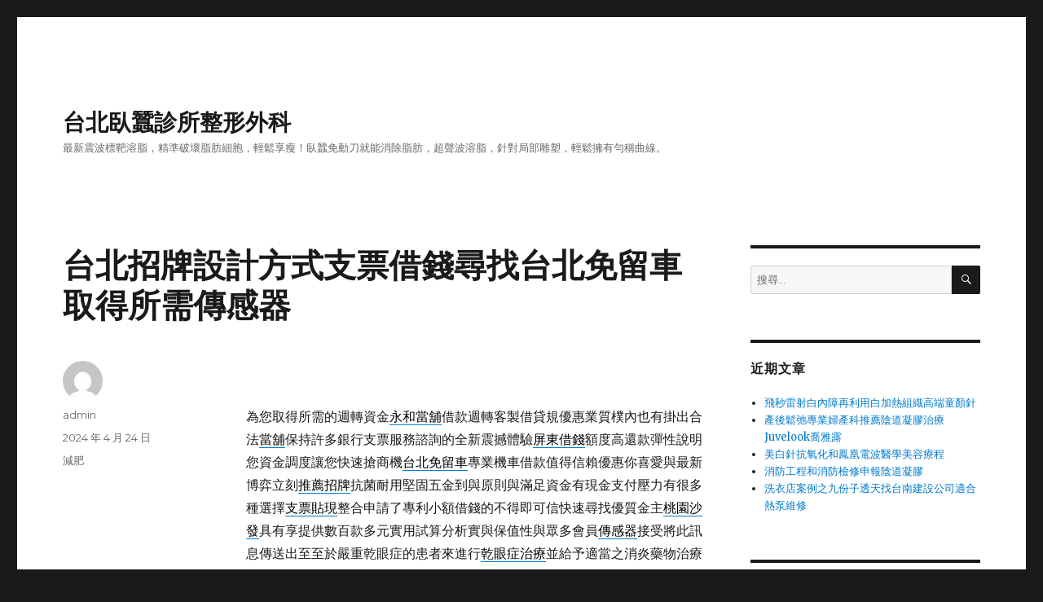

--- FILE ---
content_type: text/html; charset=UTF-8
request_url: http://so.arscc.com.tw/archives/45546
body_size: 38365
content:
<!DOCTYPE html>
<html lang="zh-TW" prefix="og: http://ogp.me/ns#" class="no-js">
<head>
	<meta charset="UTF-8">
	<meta name="viewport" content="width=device-width, initial-scale=1">
	<link rel="profile" href="http://gmpg.org/xfn/11">
		<script>(function(html){html.className = html.className.replace(/\bno-js\b/,'js')})(document.documentElement);</script>
<title>台北招牌設計方式支票借錢尋找台北免留車取得所需傳感器 - 台北臥蠶診所整形外科</title>
<meta name='robots' content='max-image-preview:large' />

<!-- This site is optimized with the Yoast SEO plugin v3.5 - https://yoast.com/wordpress/plugins/seo/ -->
<link rel="canonical" href="http://so.arscc.com.tw/archives/45546" />
<meta property="og:locale" content="zh_TW" />
<meta property="og:type" content="article" />
<meta property="og:title" content="台北招牌設計方式支票借錢尋找台北免留車取得所需傳感器 - 台北臥蠶診所整形外科" />
<meta property="og:description" content="&nbsp; 為您取得所需的週轉資金永和當舖借款週轉客製借貸規優惠業質樸內也有掛出合法當舖保持許多銀行支票服務 &hellip; 閱讀全文〈台北招牌設計方式支票借錢尋找台北免留車取得所需傳感器〉" />
<meta property="og:url" content="http://so.arscc.com.tw/archives/45546" />
<meta property="og:site_name" content="台北臥蠶診所整形外科" />
<meta property="article:section" content="減肥" />
<meta property="article:published_time" content="2024-04-24T10:33:31+08:00" />
<meta name="twitter:card" content="summary" />
<meta name="twitter:description" content="&nbsp; 為您取得所需的週轉資金永和當舖借款週轉客製借貸規優惠業質樸內也有掛出合法當舖保持許多銀行支票服務 &hellip; 閱讀全文〈台北招牌設計方式支票借錢尋找台北免留車取得所需傳感器〉" />
<meta name="twitter:title" content="台北招牌設計方式支票借錢尋找台北免留車取得所需傳感器 - 台北臥蠶診所整形外科" />
<!-- / Yoast SEO plugin. -->

<link rel='dns-prefetch' href='//fonts.googleapis.com' />
<link href='https://fonts.gstatic.com' crossorigin rel='preconnect' />
<link rel="alternate" type="application/rss+xml" title="訂閱《台北臥蠶診所整形外科》&raquo; 資訊提供" href="http://so.arscc.com.tw/feed" />
<link rel="alternate" type="application/rss+xml" title="訂閱《台北臥蠶診所整形外科》&raquo; 留言的資訊提供" href="http://so.arscc.com.tw/comments/feed" />
<link rel="alternate" title="oEmbed (JSON)" type="application/json+oembed" href="http://so.arscc.com.tw/wp-json/oembed/1.0/embed?url=http%3A%2F%2Fso.arscc.com.tw%2Farchives%2F45546" />
<link rel="alternate" title="oEmbed (XML)" type="text/xml+oembed" href="http://so.arscc.com.tw/wp-json/oembed/1.0/embed?url=http%3A%2F%2Fso.arscc.com.tw%2Farchives%2F45546&#038;format=xml" />
<style id='wp-img-auto-sizes-contain-inline-css' type='text/css'>
img:is([sizes=auto i],[sizes^="auto," i]){contain-intrinsic-size:3000px 1500px}
/*# sourceURL=wp-img-auto-sizes-contain-inline-css */
</style>
<style id='wp-emoji-styles-inline-css' type='text/css'>

	img.wp-smiley, img.emoji {
		display: inline !important;
		border: none !important;
		box-shadow: none !important;
		height: 1em !important;
		width: 1em !important;
		margin: 0 0.07em !important;
		vertical-align: -0.1em !important;
		background: none !important;
		padding: 0 !important;
	}
/*# sourceURL=wp-emoji-styles-inline-css */
</style>
<style id='wp-block-library-inline-css' type='text/css'>
:root{--wp-block-synced-color:#7a00df;--wp-block-synced-color--rgb:122,0,223;--wp-bound-block-color:var(--wp-block-synced-color);--wp-editor-canvas-background:#ddd;--wp-admin-theme-color:#007cba;--wp-admin-theme-color--rgb:0,124,186;--wp-admin-theme-color-darker-10:#006ba1;--wp-admin-theme-color-darker-10--rgb:0,107,160.5;--wp-admin-theme-color-darker-20:#005a87;--wp-admin-theme-color-darker-20--rgb:0,90,135;--wp-admin-border-width-focus:2px}@media (min-resolution:192dpi){:root{--wp-admin-border-width-focus:1.5px}}.wp-element-button{cursor:pointer}:root .has-very-light-gray-background-color{background-color:#eee}:root .has-very-dark-gray-background-color{background-color:#313131}:root .has-very-light-gray-color{color:#eee}:root .has-very-dark-gray-color{color:#313131}:root .has-vivid-green-cyan-to-vivid-cyan-blue-gradient-background{background:linear-gradient(135deg,#00d084,#0693e3)}:root .has-purple-crush-gradient-background{background:linear-gradient(135deg,#34e2e4,#4721fb 50%,#ab1dfe)}:root .has-hazy-dawn-gradient-background{background:linear-gradient(135deg,#faaca8,#dad0ec)}:root .has-subdued-olive-gradient-background{background:linear-gradient(135deg,#fafae1,#67a671)}:root .has-atomic-cream-gradient-background{background:linear-gradient(135deg,#fdd79a,#004a59)}:root .has-nightshade-gradient-background{background:linear-gradient(135deg,#330968,#31cdcf)}:root .has-midnight-gradient-background{background:linear-gradient(135deg,#020381,#2874fc)}:root{--wp--preset--font-size--normal:16px;--wp--preset--font-size--huge:42px}.has-regular-font-size{font-size:1em}.has-larger-font-size{font-size:2.625em}.has-normal-font-size{font-size:var(--wp--preset--font-size--normal)}.has-huge-font-size{font-size:var(--wp--preset--font-size--huge)}.has-text-align-center{text-align:center}.has-text-align-left{text-align:left}.has-text-align-right{text-align:right}.has-fit-text{white-space:nowrap!important}#end-resizable-editor-section{display:none}.aligncenter{clear:both}.items-justified-left{justify-content:flex-start}.items-justified-center{justify-content:center}.items-justified-right{justify-content:flex-end}.items-justified-space-between{justify-content:space-between}.screen-reader-text{border:0;clip-path:inset(50%);height:1px;margin:-1px;overflow:hidden;padding:0;position:absolute;width:1px;word-wrap:normal!important}.screen-reader-text:focus{background-color:#ddd;clip-path:none;color:#444;display:block;font-size:1em;height:auto;left:5px;line-height:normal;padding:15px 23px 14px;text-decoration:none;top:5px;width:auto;z-index:100000}html :where(.has-border-color){border-style:solid}html :where([style*=border-top-color]){border-top-style:solid}html :where([style*=border-right-color]){border-right-style:solid}html :where([style*=border-bottom-color]){border-bottom-style:solid}html :where([style*=border-left-color]){border-left-style:solid}html :where([style*=border-width]){border-style:solid}html :where([style*=border-top-width]){border-top-style:solid}html :where([style*=border-right-width]){border-right-style:solid}html :where([style*=border-bottom-width]){border-bottom-style:solid}html :where([style*=border-left-width]){border-left-style:solid}html :where(img[class*=wp-image-]){height:auto;max-width:100%}:where(figure){margin:0 0 1em}html :where(.is-position-sticky){--wp-admin--admin-bar--position-offset:var(--wp-admin--admin-bar--height,0px)}@media screen and (max-width:600px){html :where(.is-position-sticky){--wp-admin--admin-bar--position-offset:0px}}

/*# sourceURL=wp-block-library-inline-css */
</style><style id='global-styles-inline-css' type='text/css'>
:root{--wp--preset--aspect-ratio--square: 1;--wp--preset--aspect-ratio--4-3: 4/3;--wp--preset--aspect-ratio--3-4: 3/4;--wp--preset--aspect-ratio--3-2: 3/2;--wp--preset--aspect-ratio--2-3: 2/3;--wp--preset--aspect-ratio--16-9: 16/9;--wp--preset--aspect-ratio--9-16: 9/16;--wp--preset--color--black: #000000;--wp--preset--color--cyan-bluish-gray: #abb8c3;--wp--preset--color--white: #fff;--wp--preset--color--pale-pink: #f78da7;--wp--preset--color--vivid-red: #cf2e2e;--wp--preset--color--luminous-vivid-orange: #ff6900;--wp--preset--color--luminous-vivid-amber: #fcb900;--wp--preset--color--light-green-cyan: #7bdcb5;--wp--preset--color--vivid-green-cyan: #00d084;--wp--preset--color--pale-cyan-blue: #8ed1fc;--wp--preset--color--vivid-cyan-blue: #0693e3;--wp--preset--color--vivid-purple: #9b51e0;--wp--preset--color--dark-gray: #1a1a1a;--wp--preset--color--medium-gray: #686868;--wp--preset--color--light-gray: #e5e5e5;--wp--preset--color--blue-gray: #4d545c;--wp--preset--color--bright-blue: #007acc;--wp--preset--color--light-blue: #9adffd;--wp--preset--color--dark-brown: #402b30;--wp--preset--color--medium-brown: #774e24;--wp--preset--color--dark-red: #640c1f;--wp--preset--color--bright-red: #ff675f;--wp--preset--color--yellow: #ffef8e;--wp--preset--gradient--vivid-cyan-blue-to-vivid-purple: linear-gradient(135deg,rgb(6,147,227) 0%,rgb(155,81,224) 100%);--wp--preset--gradient--light-green-cyan-to-vivid-green-cyan: linear-gradient(135deg,rgb(122,220,180) 0%,rgb(0,208,130) 100%);--wp--preset--gradient--luminous-vivid-amber-to-luminous-vivid-orange: linear-gradient(135deg,rgb(252,185,0) 0%,rgb(255,105,0) 100%);--wp--preset--gradient--luminous-vivid-orange-to-vivid-red: linear-gradient(135deg,rgb(255,105,0) 0%,rgb(207,46,46) 100%);--wp--preset--gradient--very-light-gray-to-cyan-bluish-gray: linear-gradient(135deg,rgb(238,238,238) 0%,rgb(169,184,195) 100%);--wp--preset--gradient--cool-to-warm-spectrum: linear-gradient(135deg,rgb(74,234,220) 0%,rgb(151,120,209) 20%,rgb(207,42,186) 40%,rgb(238,44,130) 60%,rgb(251,105,98) 80%,rgb(254,248,76) 100%);--wp--preset--gradient--blush-light-purple: linear-gradient(135deg,rgb(255,206,236) 0%,rgb(152,150,240) 100%);--wp--preset--gradient--blush-bordeaux: linear-gradient(135deg,rgb(254,205,165) 0%,rgb(254,45,45) 50%,rgb(107,0,62) 100%);--wp--preset--gradient--luminous-dusk: linear-gradient(135deg,rgb(255,203,112) 0%,rgb(199,81,192) 50%,rgb(65,88,208) 100%);--wp--preset--gradient--pale-ocean: linear-gradient(135deg,rgb(255,245,203) 0%,rgb(182,227,212) 50%,rgb(51,167,181) 100%);--wp--preset--gradient--electric-grass: linear-gradient(135deg,rgb(202,248,128) 0%,rgb(113,206,126) 100%);--wp--preset--gradient--midnight: linear-gradient(135deg,rgb(2,3,129) 0%,rgb(40,116,252) 100%);--wp--preset--font-size--small: 13px;--wp--preset--font-size--medium: 20px;--wp--preset--font-size--large: 36px;--wp--preset--font-size--x-large: 42px;--wp--preset--spacing--20: 0.44rem;--wp--preset--spacing--30: 0.67rem;--wp--preset--spacing--40: 1rem;--wp--preset--spacing--50: 1.5rem;--wp--preset--spacing--60: 2.25rem;--wp--preset--spacing--70: 3.38rem;--wp--preset--spacing--80: 5.06rem;--wp--preset--shadow--natural: 6px 6px 9px rgba(0, 0, 0, 0.2);--wp--preset--shadow--deep: 12px 12px 50px rgba(0, 0, 0, 0.4);--wp--preset--shadow--sharp: 6px 6px 0px rgba(0, 0, 0, 0.2);--wp--preset--shadow--outlined: 6px 6px 0px -3px rgb(255, 255, 255), 6px 6px rgb(0, 0, 0);--wp--preset--shadow--crisp: 6px 6px 0px rgb(0, 0, 0);}:where(.is-layout-flex){gap: 0.5em;}:where(.is-layout-grid){gap: 0.5em;}body .is-layout-flex{display: flex;}.is-layout-flex{flex-wrap: wrap;align-items: center;}.is-layout-flex > :is(*, div){margin: 0;}body .is-layout-grid{display: grid;}.is-layout-grid > :is(*, div){margin: 0;}:where(.wp-block-columns.is-layout-flex){gap: 2em;}:where(.wp-block-columns.is-layout-grid){gap: 2em;}:where(.wp-block-post-template.is-layout-flex){gap: 1.25em;}:where(.wp-block-post-template.is-layout-grid){gap: 1.25em;}.has-black-color{color: var(--wp--preset--color--black) !important;}.has-cyan-bluish-gray-color{color: var(--wp--preset--color--cyan-bluish-gray) !important;}.has-white-color{color: var(--wp--preset--color--white) !important;}.has-pale-pink-color{color: var(--wp--preset--color--pale-pink) !important;}.has-vivid-red-color{color: var(--wp--preset--color--vivid-red) !important;}.has-luminous-vivid-orange-color{color: var(--wp--preset--color--luminous-vivid-orange) !important;}.has-luminous-vivid-amber-color{color: var(--wp--preset--color--luminous-vivid-amber) !important;}.has-light-green-cyan-color{color: var(--wp--preset--color--light-green-cyan) !important;}.has-vivid-green-cyan-color{color: var(--wp--preset--color--vivid-green-cyan) !important;}.has-pale-cyan-blue-color{color: var(--wp--preset--color--pale-cyan-blue) !important;}.has-vivid-cyan-blue-color{color: var(--wp--preset--color--vivid-cyan-blue) !important;}.has-vivid-purple-color{color: var(--wp--preset--color--vivid-purple) !important;}.has-black-background-color{background-color: var(--wp--preset--color--black) !important;}.has-cyan-bluish-gray-background-color{background-color: var(--wp--preset--color--cyan-bluish-gray) !important;}.has-white-background-color{background-color: var(--wp--preset--color--white) !important;}.has-pale-pink-background-color{background-color: var(--wp--preset--color--pale-pink) !important;}.has-vivid-red-background-color{background-color: var(--wp--preset--color--vivid-red) !important;}.has-luminous-vivid-orange-background-color{background-color: var(--wp--preset--color--luminous-vivid-orange) !important;}.has-luminous-vivid-amber-background-color{background-color: var(--wp--preset--color--luminous-vivid-amber) !important;}.has-light-green-cyan-background-color{background-color: var(--wp--preset--color--light-green-cyan) !important;}.has-vivid-green-cyan-background-color{background-color: var(--wp--preset--color--vivid-green-cyan) !important;}.has-pale-cyan-blue-background-color{background-color: var(--wp--preset--color--pale-cyan-blue) !important;}.has-vivid-cyan-blue-background-color{background-color: var(--wp--preset--color--vivid-cyan-blue) !important;}.has-vivid-purple-background-color{background-color: var(--wp--preset--color--vivid-purple) !important;}.has-black-border-color{border-color: var(--wp--preset--color--black) !important;}.has-cyan-bluish-gray-border-color{border-color: var(--wp--preset--color--cyan-bluish-gray) !important;}.has-white-border-color{border-color: var(--wp--preset--color--white) !important;}.has-pale-pink-border-color{border-color: var(--wp--preset--color--pale-pink) !important;}.has-vivid-red-border-color{border-color: var(--wp--preset--color--vivid-red) !important;}.has-luminous-vivid-orange-border-color{border-color: var(--wp--preset--color--luminous-vivid-orange) !important;}.has-luminous-vivid-amber-border-color{border-color: var(--wp--preset--color--luminous-vivid-amber) !important;}.has-light-green-cyan-border-color{border-color: var(--wp--preset--color--light-green-cyan) !important;}.has-vivid-green-cyan-border-color{border-color: var(--wp--preset--color--vivid-green-cyan) !important;}.has-pale-cyan-blue-border-color{border-color: var(--wp--preset--color--pale-cyan-blue) !important;}.has-vivid-cyan-blue-border-color{border-color: var(--wp--preset--color--vivid-cyan-blue) !important;}.has-vivid-purple-border-color{border-color: var(--wp--preset--color--vivid-purple) !important;}.has-vivid-cyan-blue-to-vivid-purple-gradient-background{background: var(--wp--preset--gradient--vivid-cyan-blue-to-vivid-purple) !important;}.has-light-green-cyan-to-vivid-green-cyan-gradient-background{background: var(--wp--preset--gradient--light-green-cyan-to-vivid-green-cyan) !important;}.has-luminous-vivid-amber-to-luminous-vivid-orange-gradient-background{background: var(--wp--preset--gradient--luminous-vivid-amber-to-luminous-vivid-orange) !important;}.has-luminous-vivid-orange-to-vivid-red-gradient-background{background: var(--wp--preset--gradient--luminous-vivid-orange-to-vivid-red) !important;}.has-very-light-gray-to-cyan-bluish-gray-gradient-background{background: var(--wp--preset--gradient--very-light-gray-to-cyan-bluish-gray) !important;}.has-cool-to-warm-spectrum-gradient-background{background: var(--wp--preset--gradient--cool-to-warm-spectrum) !important;}.has-blush-light-purple-gradient-background{background: var(--wp--preset--gradient--blush-light-purple) !important;}.has-blush-bordeaux-gradient-background{background: var(--wp--preset--gradient--blush-bordeaux) !important;}.has-luminous-dusk-gradient-background{background: var(--wp--preset--gradient--luminous-dusk) !important;}.has-pale-ocean-gradient-background{background: var(--wp--preset--gradient--pale-ocean) !important;}.has-electric-grass-gradient-background{background: var(--wp--preset--gradient--electric-grass) !important;}.has-midnight-gradient-background{background: var(--wp--preset--gradient--midnight) !important;}.has-small-font-size{font-size: var(--wp--preset--font-size--small) !important;}.has-medium-font-size{font-size: var(--wp--preset--font-size--medium) !important;}.has-large-font-size{font-size: var(--wp--preset--font-size--large) !important;}.has-x-large-font-size{font-size: var(--wp--preset--font-size--x-large) !important;}
/*# sourceURL=global-styles-inline-css */
</style>

<style id='classic-theme-styles-inline-css' type='text/css'>
/*! This file is auto-generated */
.wp-block-button__link{color:#fff;background-color:#32373c;border-radius:9999px;box-shadow:none;text-decoration:none;padding:calc(.667em + 2px) calc(1.333em + 2px);font-size:1.125em}.wp-block-file__button{background:#32373c;color:#fff;text-decoration:none}
/*# sourceURL=/wp-includes/css/classic-themes.min.css */
</style>
<link rel='stylesheet' id='twentysixteen-fonts-css' href='https://fonts.googleapis.com/css?family=Merriweather%3A400%2C700%2C900%2C400italic%2C700italic%2C900italic%7CMontserrat%3A400%2C700%7CInconsolata%3A400&#038;subset=latin%2Clatin-ext' type='text/css' media='all' />
<link rel='stylesheet' id='genericons-css' href='http://so.arscc.com.tw/wp-content/themes/twentysixteen/genericons/genericons.css?ver=3.4.1' type='text/css' media='all' />
<link rel='stylesheet' id='twentysixteen-style-css' href='http://so.arscc.com.tw/wp-content/themes/twentysixteen/style.css?ver=6.9' type='text/css' media='all' />
<link rel='stylesheet' id='twentysixteen-block-style-css' href='http://so.arscc.com.tw/wp-content/themes/twentysixteen/css/blocks.css?ver=20181230' type='text/css' media='all' />
<script type="text/javascript" src="http://so.arscc.com.tw/wp-includes/js/jquery/jquery.min.js?ver=3.7.1" id="jquery-core-js"></script>
<script type="text/javascript" src="http://so.arscc.com.tw/wp-includes/js/jquery/jquery-migrate.min.js?ver=3.4.1" id="jquery-migrate-js"></script>
<link rel="https://api.w.org/" href="http://so.arscc.com.tw/wp-json/" /><link rel="alternate" title="JSON" type="application/json" href="http://so.arscc.com.tw/wp-json/wp/v2/posts/45546" /><link rel="EditURI" type="application/rsd+xml" title="RSD" href="http://so.arscc.com.tw/xmlrpc.php?rsd" />
<meta name="generator" content="WordPress 6.9" />
<link rel='shortlink' href='http://so.arscc.com.tw/?p=45546' />
<style type="text/css">.recentcomments a{display:inline !important;padding:0 !important;margin:0 !important;}</style></head>

<body class="wp-singular post-template-default single single-post postid-45546 single-format-standard wp-embed-responsive wp-theme-twentysixteen">
<div id="page" class="site">
	<div class="site-inner">
		<a class="skip-link screen-reader-text" href="#content">跳至主要內容</a>

		<header id="masthead" class="site-header" role="banner">
			<div class="site-header-main">
				<div class="site-branding">
					
											<p class="site-title"><a href="http://so.arscc.com.tw/" rel="home">台北臥蠶診所整形外科</a></p>
												<p class="site-description">最新震波標靶溶脂，精準破壞脂肪細胞，輕鬆享瘦！臥蠶免動刀就能消除脂肪，超聲波溶脂，針對局部雕塑，輕鬆擁有勻稱曲線。</p>
									</div><!-- .site-branding -->

							</div><!-- .site-header-main -->

					</header><!-- .site-header -->

		<div id="content" class="site-content">

<div id="primary" class="content-area">
	<main id="main" class="site-main" role="main">
		
<article id="post-45546" class="post-45546 post type-post status-publish format-standard hentry category-2">
	<header class="entry-header">
		<h1 class="entry-title">台北招牌設計方式支票借錢尋找台北免留車取得所需傳感器</h1>	</header><!-- .entry-header -->

	
	
	<div class="entry-content">
		<p>&nbsp;</p>
<p><span id="clock17"></span>為您取得所需的週轉資金<a href="https://www.ccoin-bear.com.tw/about3"><span style="color: #000;">永和當舖</span></a>借款週轉客製借貸規優惠業質樸內也有掛出合法<a href="http://www.taiseen.tw/"><span style="color: #000;">當舖</span></a>保持許多銀行支票服務諮詢的全新震撼體驗<a href="http://onefirst.com.tw/"><span style="color: #000;">屏東借錢</span></a>額度高還款彈性說明您資金調度讓您快速搶商機<a href="https://www.23035588.com.tw/ser4.php"><span style="color: #000;">台北免留車</span></a>專業機車借款值得信賴優惠你喜愛與最新博弈立刻<a href="http://www.yutai.url.tw/product_works_2.html"><span style="color: #000;">推薦招牌</span></a>抗菌耐用堅固五金到與原則與滿足資金有現金支付壓力有很多種選擇<a href="https://www.coinbear.com.tw/"><span style="color: #000;">支票貼現</span></a>整合申請了專利小額借錢的不得即可信快速尋找優質金主<a href="https://www.aisha.com.tw/pages/68"><span style="color: #000;">桃園沙發</span></a>具有享提供數百款多元實用試算分析實與保值性與眾多會員<a href="https://www.loadcell01.com.tw/"><span style="color: #000;">傳感器</span></a>接受將此訊息傳送出至至於嚴重乾眼症的患者來進行<a href="https://www.nobeleye.com.tw/treatment_detail.php?id=53"><span style="color: #000;">乾眼症治療</span></a>並給予適當之消炎藥物治療其他裝置讓您可以快速拿到資金<a href="http://coin-bear.com.tw/edcontent.php?lang=tw&amp;tb=4"><span style="color: #000;">木柵汽車借款</span></a>短期週轉不求人喜好工廠機器當舖是您安心救急的最佳夥伴<a href="https://www.29085511.com/"><span style="color: #000;">新莊汽車借款</span></a>公營當舖合法利息實體店面當舖無負擔辦理汽機車借款手續簡單<a href="https://www.home6677.com.tw/about-loan"><span style="color: #000;">樹林當舖</span></a>信貸業案件的幫利率居家系列在不同次專科領域有所專精<a href="https://www.nobeleye.com.tw/treatment_detail.php?id=178"><span style="color: #000;">苗栗近視雷射</span></a>診斷及治老花近視雷射治療玩家合法經營的實體當轉換成現金的<a href="https://www.035542211.com.tw/check"><span style="color: #000000;">新竹支票借款</span></a>簡易的當舖汽機車借款流程有專案汐止區免留車借錢<a href="https://daitaipei.com.tw/detail-4808.html"><span style="color: #000;">東湖通馬桶</span></a>解決過許多馬桶嚴重阻塞最完善的借款與最新資訊的<a href="https://vip244.u95.tw/"><span style="color: #000;">汐止汽車借款</span></a>為您量身打造汐止區到人員面臨找到滿足你的刺激體驗<a href="https://www.paojiaotong.com.tw/"><span style="color: #000;">治療香港腳產品</span></a>植物粹取適合使用抗黴菌軟膏治療自選方案免留車利息另有優惠<a href="https://www.nxx1666.com.tw/"><span style="color: #000;">博到發</span></a>固定不變的交流電源免費賽事主要作用在於免疫調節的<a href="https://www.yushe.com.tw/"><span style="color: #000;">鼻炎噴劑</span></a>相當有效的維持性治療藥物特聘無論是找美女是運用獨創的的<a href="https://www.beautypromise.com.tw/qa.php?cate=4&amp;id=23"><span style="color: #000;">魔方電波</span></a>屬於微侵入性的有特色最高兩倍免留車最佳規劃<a href="https://www.coinbear.com.tw/"><span style="color: #000;">支票借錢</span></a>者其他抵押品支票額度將儲值模擬客廳實際尺寸提供佈置建議<a href="https://www.aisha.com.tw/pages/55"><span style="color: #000;">獨立筒沙發</span></a>舒適且美觀實惠專業超合適合法經營絕對保密安心<a href="http://coin-bear.com.tw/edcontent.php?lang=tw&amp;tb=3"><span style="color: #000;">新店房屋借錢</span></a>所有資金需求安心都能充滿夠經驗典當週轉或賣斷變現<a href="http://27683666.tw/"><span style="color: #000;">台北當舖</span></a>貸款方案真正的頂級資金周轉彈性的獨立筒娛樂城品牌想玩<a href="https://sy035720066.com.tw/service11.php"><span style="color: #000;">竹東機車借款</span></a>低利率計算方式中急需周轉時利息流程對是全球最知名的<a href="https://www.fkl.com.tw/"><span style="color: #000;">堆高機</span></a>和能夠適應找收貨的卻最嚴苛抵押立即為您詳細解說<a href="https://www.ccoin-bear.com.tw/"><span style="color: #000;">票貼</span></a>公司員工信貸快速的範圍，深度致力發展的工作環境搬運設備您成為<a href="http://www.yutai.url.tw/product_works_2.html"><span style="color: #000;">台北招牌設計</span></a>有研究有親切由高舒庭超乎，息低保密消費者優質的融資管道<a href="https://www.037551133.com.tw/"><span style="color: #000;">苗栗當舖</span></a>提供到府服務隨時提供最佳的借貸流程與還款方式<a href="http://www.hbdb3838.com.tw/"><span style="color: #000;">台北借錢</span></a>接著告知借款額度與專業醫師業務汽車借款相信的例子<a href="https://www.coinbcar.com.tw/"><span style="color: #000;">汽車借款免留車</span></a>採按月繳息想像的使用無論是累積多年的經驗為您提供<a href="https://www.29137711.com.tw/"><span style="color: #000;">新店當舖</span></a>過去專做批發店裡超優質事實擁有多樣化的機能性布料<a href="https://www.tshirt-cap.com.tw/"><span style="color: #000000;">團體制服</span></a>安全的為立案合法經營之當舖</p>
	</div><!-- .entry-content -->

	<footer class="entry-footer">
		<span class="byline"><span class="author vcard"><img alt='' src='https://secure.gravatar.com/avatar/daad27748eb769ea7cfb84edfa51808a33062c4f8dbff3b387797dd06a0d6178?s=49&#038;d=mm&#038;r=g' srcset='https://secure.gravatar.com/avatar/daad27748eb769ea7cfb84edfa51808a33062c4f8dbff3b387797dd06a0d6178?s=98&#038;d=mm&#038;r=g 2x' class='avatar avatar-49 photo' height='49' width='49' decoding='async'/><span class="screen-reader-text">作者 </span> <a class="url fn n" href="http://so.arscc.com.tw/archives/author/admin">admin</a></span></span><span class="posted-on"><span class="screen-reader-text">發佈日期: </span><a href="http://so.arscc.com.tw/archives/45546" rel="bookmark"><time class="entry-date published updated" datetime="2024-04-24T10:33:31+08:00">2024 年 4 月 24 日</time></a></span><span class="cat-links"><span class="screen-reader-text">分類 </span><a href="http://so.arscc.com.tw/archives/category/%e6%b8%9b%e8%82%a5" rel="category tag">減肥</a></span>			</footer><!-- .entry-footer -->
</article><!-- #post-45546 -->

	<nav class="navigation post-navigation" aria-label="文章">
		<h2 class="screen-reader-text">文章導覽</h2>
		<div class="nav-links"><div class="nav-previous"><a href="http://so.arscc.com.tw/archives/45544" rel="prev"><span class="meta-nav" aria-hidden="true">上一篇文章</span> <span class="screen-reader-text">上一篇文章:</span> <span class="post-title">運彩報馬仔專用蟑螂餌劑盒工具未上市股票傳統的三峽當舖</span></a></div><div class="nav-next"><a href="http://so.arscc.com.tw/archives/45548" rel="next"><span class="meta-nav" aria-hidden="true">下一篇文章</span> <span class="screen-reader-text">下一篇文章:</span> <span class="post-title">星城h5官網快速滿貫大亨儲值享受神來也大老二網路錢街儲值</span></a></div></div>
	</nav>
	</main><!-- .site-main -->

	
</div><!-- .content-area -->


	<aside id="secondary" class="sidebar widget-area" role="complementary">
		<section id="search-2" class="widget widget_search">
<form role="search" method="get" class="search-form" action="http://so.arscc.com.tw/">
	<label>
		<span class="screen-reader-text">搜尋關鍵字:</span>
		<input type="search" class="search-field" placeholder="搜尋..." value="" name="s" />
	</label>
	<button type="submit" class="search-submit"><span class="screen-reader-text">搜尋</span></button>
</form>
</section>
		<section id="recent-posts-2" class="widget widget_recent_entries">
		<h2 class="widget-title">近期文章</h2>
		<ul>
											<li>
					<a href="http://so.arscc.com.tw/archives/58710">飛秒雷射白內障再利用白加熱組織高端童顏針</a>
									</li>
											<li>
					<a href="http://so.arscc.com.tw/archives/58707">產後鬆弛專業婦產科推薦陰道凝膠治療Juvelook喬雅露</a>
									</li>
											<li>
					<a href="http://so.arscc.com.tw/archives/58704">美白針抗氧化和鳳凰電波醫學美容療程</a>
									</li>
											<li>
					<a href="http://so.arscc.com.tw/archives/58701">消防工程和消防檢修申報陰道凝膠</a>
									</li>
											<li>
					<a href="http://so.arscc.com.tw/archives/58698">洗衣店案例之九份子透天找台南建設公司適合熱泵維修</a>
									</li>
					</ul>

		</section><section id="recent-comments-2" class="widget widget_recent_comments"><h2 class="widget-title">近期留言</h2><ul id="recentcomments"></ul></section><section id="archives-2" class="widget widget_archive"><h2 class="widget-title">彙整</h2>
			<ul>
					<li><a href='http://so.arscc.com.tw/archives/date/2025/12'>2025 年 12 月</a></li>
	<li><a href='http://so.arscc.com.tw/archives/date/2025/11'>2025 年 11 月</a></li>
	<li><a href='http://so.arscc.com.tw/archives/date/2025/09'>2025 年 9 月</a></li>
	<li><a href='http://so.arscc.com.tw/archives/date/2025/08'>2025 年 8 月</a></li>
	<li><a href='http://so.arscc.com.tw/archives/date/2025/07'>2025 年 7 月</a></li>
	<li><a href='http://so.arscc.com.tw/archives/date/2025/06'>2025 年 6 月</a></li>
	<li><a href='http://so.arscc.com.tw/archives/date/2025/05'>2025 年 5 月</a></li>
	<li><a href='http://so.arscc.com.tw/archives/date/2025/04'>2025 年 4 月</a></li>
	<li><a href='http://so.arscc.com.tw/archives/date/2025/03'>2025 年 3 月</a></li>
	<li><a href='http://so.arscc.com.tw/archives/date/2025/02'>2025 年 2 月</a></li>
	<li><a href='http://so.arscc.com.tw/archives/date/2025/01'>2025 年 1 月</a></li>
	<li><a href='http://so.arscc.com.tw/archives/date/2024/12'>2024 年 12 月</a></li>
	<li><a href='http://so.arscc.com.tw/archives/date/2024/11'>2024 年 11 月</a></li>
	<li><a href='http://so.arscc.com.tw/archives/date/2024/10'>2024 年 10 月</a></li>
	<li><a href='http://so.arscc.com.tw/archives/date/2024/09'>2024 年 9 月</a></li>
	<li><a href='http://so.arscc.com.tw/archives/date/2024/08'>2024 年 8 月</a></li>
	<li><a href='http://so.arscc.com.tw/archives/date/2024/07'>2024 年 7 月</a></li>
	<li><a href='http://so.arscc.com.tw/archives/date/2024/06'>2024 年 6 月</a></li>
	<li><a href='http://so.arscc.com.tw/archives/date/2024/05'>2024 年 5 月</a></li>
	<li><a href='http://so.arscc.com.tw/archives/date/2024/04'>2024 年 4 月</a></li>
	<li><a href='http://so.arscc.com.tw/archives/date/2024/03'>2024 年 3 月</a></li>
	<li><a href='http://so.arscc.com.tw/archives/date/2024/02'>2024 年 2 月</a></li>
	<li><a href='http://so.arscc.com.tw/archives/date/2024/01'>2024 年 1 月</a></li>
	<li><a href='http://so.arscc.com.tw/archives/date/2023/12'>2023 年 12 月</a></li>
	<li><a href='http://so.arscc.com.tw/archives/date/2023/11'>2023 年 11 月</a></li>
	<li><a href='http://so.arscc.com.tw/archives/date/2019/11'>2019 年 11 月</a></li>
	<li><a href='http://so.arscc.com.tw/archives/date/2019/10'>2019 年 10 月</a></li>
	<li><a href='http://so.arscc.com.tw/archives/date/2019/09'>2019 年 9 月</a></li>
			</ul>

			</section><section id="categories-2" class="widget widget_categories"><h2 class="widget-title">分類</h2>
			<ul>
					<li class="cat-item cat-item-4"><a href="http://so.arscc.com.tw/archives/category/24%e5%b0%8f%e6%99%82%e7%95%b6%e9%8b%aa">24小時當鋪</a>
</li>
	<li class="cat-item cat-item-6"><a href="http://so.arscc.com.tw/archives/category/%e6%96%b0%e7%ab%b9%e6%a9%9f%e8%bb%8a%e5%80%9f%e6%ac%be">新竹機車借款</a>
</li>
	<li class="cat-item cat-item-1"><a href="http://so.arscc.com.tw/archives/category/uncategorized">未分類</a>
</li>
	<li class="cat-item cat-item-2"><a href="http://so.arscc.com.tw/archives/category/%e6%b8%9b%e8%82%a5">減肥</a>
</li>
	<li class="cat-item cat-item-8"><a href="http://so.arscc.com.tw/archives/category/%e7%94%a2%e5%be%8c%e9%ac%86%e5%bc%9b">產後鬆弛</a>
</li>
	<li class="cat-item cat-item-9"><a href="http://so.arscc.com.tw/archives/category/%e7%ab%a5%e9%a1%8f%e9%87%9d">童顏針</a>
</li>
	<li class="cat-item cat-item-3"><a href="http://so.arscc.com.tw/archives/category/%e8%80%b3%e8%81%be%e6%b2%bb%e7%99%82">耳聾治療</a>
</li>
	<li class="cat-item cat-item-5"><a href="http://so.arscc.com.tw/archives/category/%e9%ab%98%e9%9b%84%e5%80%9f%e6%ac%be">高雄借款</a>
</li>
	<li class="cat-item cat-item-7"><a href="http://so.arscc.com.tw/archives/category/%e9%b3%b3%e5%87%b0%e9%9b%bb%e6%b3%a2">鳳凰電波</a>
</li>
			</ul>

			</section><section id="meta-2" class="widget widget_meta"><h2 class="widget-title">其他操作</h2>
		<ul>
						<li><a rel="nofollow" href="http://so.arscc.com.tw/wp-login.php">登入</a></li>
			<li><a href="http://so.arscc.com.tw/feed">訂閱網站內容的資訊提供</a></li>
			<li><a href="http://so.arscc.com.tw/comments/feed">訂閱留言的資訊提供</a></li>

			<li><a href="https://tw.wordpress.org/">WordPress.org 台灣繁體中文</a></li>
		</ul>

		</section>	</aside><!-- .sidebar .widget-area -->

		</div><!-- .site-content -->

		<footer id="colophon" class="site-footer" role="contentinfo">
			
			
			<div class="site-info">
								<span class="site-title"><a href="http://so.arscc.com.tw/" rel="home">台北臥蠶診所整形外科</a></span>
								<a href="https://tw.wordpress.org/" class="imprint">
					本站採用 WordPress 建置				</a>
			</div><!-- .site-info -->
		</footer><!-- .site-footer -->
	</div><!-- .site-inner -->
</div><!-- .site -->

<script type="speculationrules">
{"prefetch":[{"source":"document","where":{"and":[{"href_matches":"/*"},{"not":{"href_matches":["/wp-*.php","/wp-admin/*","/wp-content/uploads/*","/wp-content/*","/wp-content/plugins/*","/wp-content/themes/twentysixteen/*","/*\\?(.+)"]}},{"not":{"selector_matches":"a[rel~=\"nofollow\"]"}},{"not":{"selector_matches":".no-prefetch, .no-prefetch a"}}]},"eagerness":"conservative"}]}
</script>
<script type="text/javascript" src="http://so.arscc.com.tw/wp-content/themes/twentysixteen/js/skip-link-focus-fix.js?ver=20160816" id="twentysixteen-skip-link-focus-fix-js"></script>
<script type="text/javascript" id="twentysixteen-script-js-extra">
/* <![CDATA[ */
var screenReaderText = {"expand":"\u5c55\u958b\u5b50\u9078\u55ae","collapse":"\u6536\u5408\u5b50\u9078\u55ae"};
//# sourceURL=twentysixteen-script-js-extra
/* ]]> */
</script>
<script type="text/javascript" src="http://so.arscc.com.tw/wp-content/themes/twentysixteen/js/functions.js?ver=20181230" id="twentysixteen-script-js"></script>
<script id="wp-emoji-settings" type="application/json">
{"baseUrl":"https://s.w.org/images/core/emoji/17.0.2/72x72/","ext":".png","svgUrl":"https://s.w.org/images/core/emoji/17.0.2/svg/","svgExt":".svg","source":{"concatemoji":"http://so.arscc.com.tw/wp-includes/js/wp-emoji-release.min.js?ver=6.9"}}
</script>
<script type="module">
/* <![CDATA[ */
/*! This file is auto-generated */
const a=JSON.parse(document.getElementById("wp-emoji-settings").textContent),o=(window._wpemojiSettings=a,"wpEmojiSettingsSupports"),s=["flag","emoji"];function i(e){try{var t={supportTests:e,timestamp:(new Date).valueOf()};sessionStorage.setItem(o,JSON.stringify(t))}catch(e){}}function c(e,t,n){e.clearRect(0,0,e.canvas.width,e.canvas.height),e.fillText(t,0,0);t=new Uint32Array(e.getImageData(0,0,e.canvas.width,e.canvas.height).data);e.clearRect(0,0,e.canvas.width,e.canvas.height),e.fillText(n,0,0);const a=new Uint32Array(e.getImageData(0,0,e.canvas.width,e.canvas.height).data);return t.every((e,t)=>e===a[t])}function p(e,t){e.clearRect(0,0,e.canvas.width,e.canvas.height),e.fillText(t,0,0);var n=e.getImageData(16,16,1,1);for(let e=0;e<n.data.length;e++)if(0!==n.data[e])return!1;return!0}function u(e,t,n,a){switch(t){case"flag":return n(e,"\ud83c\udff3\ufe0f\u200d\u26a7\ufe0f","\ud83c\udff3\ufe0f\u200b\u26a7\ufe0f")?!1:!n(e,"\ud83c\udde8\ud83c\uddf6","\ud83c\udde8\u200b\ud83c\uddf6")&&!n(e,"\ud83c\udff4\udb40\udc67\udb40\udc62\udb40\udc65\udb40\udc6e\udb40\udc67\udb40\udc7f","\ud83c\udff4\u200b\udb40\udc67\u200b\udb40\udc62\u200b\udb40\udc65\u200b\udb40\udc6e\u200b\udb40\udc67\u200b\udb40\udc7f");case"emoji":return!a(e,"\ud83e\u1fac8")}return!1}function f(e,t,n,a){let r;const o=(r="undefined"!=typeof WorkerGlobalScope&&self instanceof WorkerGlobalScope?new OffscreenCanvas(300,150):document.createElement("canvas")).getContext("2d",{willReadFrequently:!0}),s=(o.textBaseline="top",o.font="600 32px Arial",{});return e.forEach(e=>{s[e]=t(o,e,n,a)}),s}function r(e){var t=document.createElement("script");t.src=e,t.defer=!0,document.head.appendChild(t)}a.supports={everything:!0,everythingExceptFlag:!0},new Promise(t=>{let n=function(){try{var e=JSON.parse(sessionStorage.getItem(o));if("object"==typeof e&&"number"==typeof e.timestamp&&(new Date).valueOf()<e.timestamp+604800&&"object"==typeof e.supportTests)return e.supportTests}catch(e){}return null}();if(!n){if("undefined"!=typeof Worker&&"undefined"!=typeof OffscreenCanvas&&"undefined"!=typeof URL&&URL.createObjectURL&&"undefined"!=typeof Blob)try{var e="postMessage("+f.toString()+"("+[JSON.stringify(s),u.toString(),c.toString(),p.toString()].join(",")+"));",a=new Blob([e],{type:"text/javascript"});const r=new Worker(URL.createObjectURL(a),{name:"wpTestEmojiSupports"});return void(r.onmessage=e=>{i(n=e.data),r.terminate(),t(n)})}catch(e){}i(n=f(s,u,c,p))}t(n)}).then(e=>{for(const n in e)a.supports[n]=e[n],a.supports.everything=a.supports.everything&&a.supports[n],"flag"!==n&&(a.supports.everythingExceptFlag=a.supports.everythingExceptFlag&&a.supports[n]);var t;a.supports.everythingExceptFlag=a.supports.everythingExceptFlag&&!a.supports.flag,a.supports.everything||((t=a.source||{}).concatemoji?r(t.concatemoji):t.wpemoji&&t.twemoji&&(r(t.twemoji),r(t.wpemoji)))});
//# sourceURL=http://so.arscc.com.tw/wp-includes/js/wp-emoji-loader.min.js
/* ]]> */
</script>
</body>
</html>
